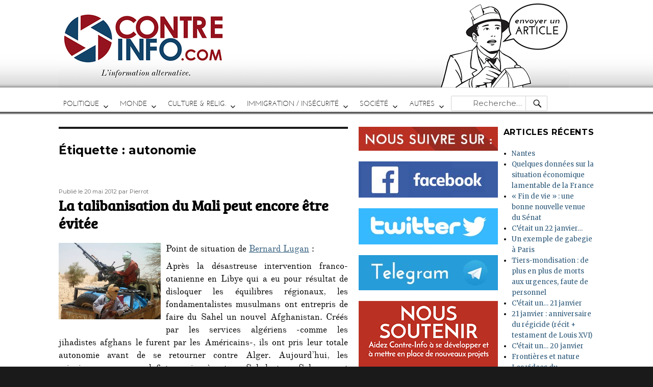

--- FILE ---
content_type: text/html; charset=UTF-8
request_url: https://www.contre-info.com/tag/autonomie
body_size: 10719
content:
<!DOCTYPE html>
<html lang="fr-FR" class="no-js">
<head>
	<meta charset="UTF-8">
	<meta name="viewport" content="width=device-width, initial-scale=1">
	<link rel="profile" href="http://gmpg.org/xfn/11">
		<script>(function(html){html.className = html.className.replace(/\bno-js\b/,'js')})(document.documentElement);</script>
<title>autonomie &#8211; Contre-Info</title>
<meta name='robots' content='max-image-preview:large' />
<link rel='dns-prefetch' href='//s0.wp.com' />
<link rel='dns-prefetch' href='//fonts.googleapis.com' />
<link rel="alternate" type="application/rss+xml" title="Contre-Info &raquo; Flux" href="https://www.contre-info.com/feed" />
<link rel="alternate" type="application/rss+xml" title="Contre-Info &raquo; Flux des commentaires" href="https://www.contre-info.com/comments/feed" />
<link rel="alternate" type="application/rss+xml" title="Contre-Info &raquo; Flux de l’étiquette autonomie" href="https://www.contre-info.com/tag/autonomie/feed" />
<script type="text/javascript">
/* <![CDATA[ */
window._wpemojiSettings = {"baseUrl":"https:\/\/s.w.org\/images\/core\/emoji\/14.0.0\/72x72\/","ext":".png","svgUrl":"https:\/\/s.w.org\/images\/core\/emoji\/14.0.0\/svg\/","svgExt":".svg","source":{"concatemoji":"https:\/\/www.contre-info.com\/wp-includes\/js\/wp-emoji-release.min.js?ver=6.4.7"}};
/*! This file is auto-generated */
!function(i,n){var o,s,e;function c(e){try{var t={supportTests:e,timestamp:(new Date).valueOf()};sessionStorage.setItem(o,JSON.stringify(t))}catch(e){}}function p(e,t,n){e.clearRect(0,0,e.canvas.width,e.canvas.height),e.fillText(t,0,0);var t=new Uint32Array(e.getImageData(0,0,e.canvas.width,e.canvas.height).data),r=(e.clearRect(0,0,e.canvas.width,e.canvas.height),e.fillText(n,0,0),new Uint32Array(e.getImageData(0,0,e.canvas.width,e.canvas.height).data));return t.every(function(e,t){return e===r[t]})}function u(e,t,n){switch(t){case"flag":return n(e,"\ud83c\udff3\ufe0f\u200d\u26a7\ufe0f","\ud83c\udff3\ufe0f\u200b\u26a7\ufe0f")?!1:!n(e,"\ud83c\uddfa\ud83c\uddf3","\ud83c\uddfa\u200b\ud83c\uddf3")&&!n(e,"\ud83c\udff4\udb40\udc67\udb40\udc62\udb40\udc65\udb40\udc6e\udb40\udc67\udb40\udc7f","\ud83c\udff4\u200b\udb40\udc67\u200b\udb40\udc62\u200b\udb40\udc65\u200b\udb40\udc6e\u200b\udb40\udc67\u200b\udb40\udc7f");case"emoji":return!n(e,"\ud83e\udef1\ud83c\udffb\u200d\ud83e\udef2\ud83c\udfff","\ud83e\udef1\ud83c\udffb\u200b\ud83e\udef2\ud83c\udfff")}return!1}function f(e,t,n){var r="undefined"!=typeof WorkerGlobalScope&&self instanceof WorkerGlobalScope?new OffscreenCanvas(300,150):i.createElement("canvas"),a=r.getContext("2d",{willReadFrequently:!0}),o=(a.textBaseline="top",a.font="600 32px Arial",{});return e.forEach(function(e){o[e]=t(a,e,n)}),o}function t(e){var t=i.createElement("script");t.src=e,t.defer=!0,i.head.appendChild(t)}"undefined"!=typeof Promise&&(o="wpEmojiSettingsSupports",s=["flag","emoji"],n.supports={everything:!0,everythingExceptFlag:!0},e=new Promise(function(e){i.addEventListener("DOMContentLoaded",e,{once:!0})}),new Promise(function(t){var n=function(){try{var e=JSON.parse(sessionStorage.getItem(o));if("object"==typeof e&&"number"==typeof e.timestamp&&(new Date).valueOf()<e.timestamp+604800&&"object"==typeof e.supportTests)return e.supportTests}catch(e){}return null}();if(!n){if("undefined"!=typeof Worker&&"undefined"!=typeof OffscreenCanvas&&"undefined"!=typeof URL&&URL.createObjectURL&&"undefined"!=typeof Blob)try{var e="postMessage("+f.toString()+"("+[JSON.stringify(s),u.toString(),p.toString()].join(",")+"));",r=new Blob([e],{type:"text/javascript"}),a=new Worker(URL.createObjectURL(r),{name:"wpTestEmojiSupports"});return void(a.onmessage=function(e){c(n=e.data),a.terminate(),t(n)})}catch(e){}c(n=f(s,u,p))}t(n)}).then(function(e){for(var t in e)n.supports[t]=e[t],n.supports.everything=n.supports.everything&&n.supports[t],"flag"!==t&&(n.supports.everythingExceptFlag=n.supports.everythingExceptFlag&&n.supports[t]);n.supports.everythingExceptFlag=n.supports.everythingExceptFlag&&!n.supports.flag,n.DOMReady=!1,n.readyCallback=function(){n.DOMReady=!0}}).then(function(){return e}).then(function(){var e;n.supports.everything||(n.readyCallback(),(e=n.source||{}).concatemoji?t(e.concatemoji):e.wpemoji&&e.twemoji&&(t(e.twemoji),t(e.wpemoji)))}))}((window,document),window._wpemojiSettings);
/* ]]> */
</script>
<link rel='stylesheet' id='twentysixteen-jetpack-css' href='https://www.contre-info.com/wp-content/plugins/jetpack/modules/theme-tools/compat/twentysixteen.css?ver=6.8.5' type='text/css' media='all' />
<style id='wp-emoji-styles-inline-css' type='text/css'>

	img.wp-smiley, img.emoji {
		display: inline !important;
		border: none !important;
		box-shadow: none !important;
		height: 1em !important;
		width: 1em !important;
		margin: 0 0.07em !important;
		vertical-align: -0.1em !important;
		background: none !important;
		padding: 0 !important;
	}
</style>
<link rel='stylesheet' id='wp-block-library-css' href='https://www.contre-info.com/wp-includes/css/dist/block-library/style.min.css?ver=6.4.7' type='text/css' media='all' />
<style id='classic-theme-styles-inline-css' type='text/css'>
/*! This file is auto-generated */
.wp-block-button__link{color:#fff;background-color:#32373c;border-radius:9999px;box-shadow:none;text-decoration:none;padding:calc(.667em + 2px) calc(1.333em + 2px);font-size:1.125em}.wp-block-file__button{background:#32373c;color:#fff;text-decoration:none}
</style>
<style id='global-styles-inline-css' type='text/css'>
body{--wp--preset--color--black: #000000;--wp--preset--color--cyan-bluish-gray: #abb8c3;--wp--preset--color--white: #ffffff;--wp--preset--color--pale-pink: #f78da7;--wp--preset--color--vivid-red: #cf2e2e;--wp--preset--color--luminous-vivid-orange: #ff6900;--wp--preset--color--luminous-vivid-amber: #fcb900;--wp--preset--color--light-green-cyan: #7bdcb5;--wp--preset--color--vivid-green-cyan: #00d084;--wp--preset--color--pale-cyan-blue: #8ed1fc;--wp--preset--color--vivid-cyan-blue: #0693e3;--wp--preset--color--vivid-purple: #9b51e0;--wp--preset--gradient--vivid-cyan-blue-to-vivid-purple: linear-gradient(135deg,rgba(6,147,227,1) 0%,rgb(155,81,224) 100%);--wp--preset--gradient--light-green-cyan-to-vivid-green-cyan: linear-gradient(135deg,rgb(122,220,180) 0%,rgb(0,208,130) 100%);--wp--preset--gradient--luminous-vivid-amber-to-luminous-vivid-orange: linear-gradient(135deg,rgba(252,185,0,1) 0%,rgba(255,105,0,1) 100%);--wp--preset--gradient--luminous-vivid-orange-to-vivid-red: linear-gradient(135deg,rgba(255,105,0,1) 0%,rgb(207,46,46) 100%);--wp--preset--gradient--very-light-gray-to-cyan-bluish-gray: linear-gradient(135deg,rgb(238,238,238) 0%,rgb(169,184,195) 100%);--wp--preset--gradient--cool-to-warm-spectrum: linear-gradient(135deg,rgb(74,234,220) 0%,rgb(151,120,209) 20%,rgb(207,42,186) 40%,rgb(238,44,130) 60%,rgb(251,105,98) 80%,rgb(254,248,76) 100%);--wp--preset--gradient--blush-light-purple: linear-gradient(135deg,rgb(255,206,236) 0%,rgb(152,150,240) 100%);--wp--preset--gradient--blush-bordeaux: linear-gradient(135deg,rgb(254,205,165) 0%,rgb(254,45,45) 50%,rgb(107,0,62) 100%);--wp--preset--gradient--luminous-dusk: linear-gradient(135deg,rgb(255,203,112) 0%,rgb(199,81,192) 50%,rgb(65,88,208) 100%);--wp--preset--gradient--pale-ocean: linear-gradient(135deg,rgb(255,245,203) 0%,rgb(182,227,212) 50%,rgb(51,167,181) 100%);--wp--preset--gradient--electric-grass: linear-gradient(135deg,rgb(202,248,128) 0%,rgb(113,206,126) 100%);--wp--preset--gradient--midnight: linear-gradient(135deg,rgb(2,3,129) 0%,rgb(40,116,252) 100%);--wp--preset--font-size--small: 13px;--wp--preset--font-size--medium: 20px;--wp--preset--font-size--large: 36px;--wp--preset--font-size--x-large: 42px;--wp--preset--spacing--20: 0.44rem;--wp--preset--spacing--30: 0.67rem;--wp--preset--spacing--40: 1rem;--wp--preset--spacing--50: 1.5rem;--wp--preset--spacing--60: 2.25rem;--wp--preset--spacing--70: 3.38rem;--wp--preset--spacing--80: 5.06rem;--wp--preset--shadow--natural: 6px 6px 9px rgba(0, 0, 0, 0.2);--wp--preset--shadow--deep: 12px 12px 50px rgba(0, 0, 0, 0.4);--wp--preset--shadow--sharp: 6px 6px 0px rgba(0, 0, 0, 0.2);--wp--preset--shadow--outlined: 6px 6px 0px -3px rgba(255, 255, 255, 1), 6px 6px rgba(0, 0, 0, 1);--wp--preset--shadow--crisp: 6px 6px 0px rgba(0, 0, 0, 1);}:where(.is-layout-flex){gap: 0.5em;}:where(.is-layout-grid){gap: 0.5em;}body .is-layout-flow > .alignleft{float: left;margin-inline-start: 0;margin-inline-end: 2em;}body .is-layout-flow > .alignright{float: right;margin-inline-start: 2em;margin-inline-end: 0;}body .is-layout-flow > .aligncenter{margin-left: auto !important;margin-right: auto !important;}body .is-layout-constrained > .alignleft{float: left;margin-inline-start: 0;margin-inline-end: 2em;}body .is-layout-constrained > .alignright{float: right;margin-inline-start: 2em;margin-inline-end: 0;}body .is-layout-constrained > .aligncenter{margin-left: auto !important;margin-right: auto !important;}body .is-layout-constrained > :where(:not(.alignleft):not(.alignright):not(.alignfull)){max-width: var(--wp--style--global--content-size);margin-left: auto !important;margin-right: auto !important;}body .is-layout-constrained > .alignwide{max-width: var(--wp--style--global--wide-size);}body .is-layout-flex{display: flex;}body .is-layout-flex{flex-wrap: wrap;align-items: center;}body .is-layout-flex > *{margin: 0;}body .is-layout-grid{display: grid;}body .is-layout-grid > *{margin: 0;}:where(.wp-block-columns.is-layout-flex){gap: 2em;}:where(.wp-block-columns.is-layout-grid){gap: 2em;}:where(.wp-block-post-template.is-layout-flex){gap: 1.25em;}:where(.wp-block-post-template.is-layout-grid){gap: 1.25em;}.has-black-color{color: var(--wp--preset--color--black) !important;}.has-cyan-bluish-gray-color{color: var(--wp--preset--color--cyan-bluish-gray) !important;}.has-white-color{color: var(--wp--preset--color--white) !important;}.has-pale-pink-color{color: var(--wp--preset--color--pale-pink) !important;}.has-vivid-red-color{color: var(--wp--preset--color--vivid-red) !important;}.has-luminous-vivid-orange-color{color: var(--wp--preset--color--luminous-vivid-orange) !important;}.has-luminous-vivid-amber-color{color: var(--wp--preset--color--luminous-vivid-amber) !important;}.has-light-green-cyan-color{color: var(--wp--preset--color--light-green-cyan) !important;}.has-vivid-green-cyan-color{color: var(--wp--preset--color--vivid-green-cyan) !important;}.has-pale-cyan-blue-color{color: var(--wp--preset--color--pale-cyan-blue) !important;}.has-vivid-cyan-blue-color{color: var(--wp--preset--color--vivid-cyan-blue) !important;}.has-vivid-purple-color{color: var(--wp--preset--color--vivid-purple) !important;}.has-black-background-color{background-color: var(--wp--preset--color--black) !important;}.has-cyan-bluish-gray-background-color{background-color: var(--wp--preset--color--cyan-bluish-gray) !important;}.has-white-background-color{background-color: var(--wp--preset--color--white) !important;}.has-pale-pink-background-color{background-color: var(--wp--preset--color--pale-pink) !important;}.has-vivid-red-background-color{background-color: var(--wp--preset--color--vivid-red) !important;}.has-luminous-vivid-orange-background-color{background-color: var(--wp--preset--color--luminous-vivid-orange) !important;}.has-luminous-vivid-amber-background-color{background-color: var(--wp--preset--color--luminous-vivid-amber) !important;}.has-light-green-cyan-background-color{background-color: var(--wp--preset--color--light-green-cyan) !important;}.has-vivid-green-cyan-background-color{background-color: var(--wp--preset--color--vivid-green-cyan) !important;}.has-pale-cyan-blue-background-color{background-color: var(--wp--preset--color--pale-cyan-blue) !important;}.has-vivid-cyan-blue-background-color{background-color: var(--wp--preset--color--vivid-cyan-blue) !important;}.has-vivid-purple-background-color{background-color: var(--wp--preset--color--vivid-purple) !important;}.has-black-border-color{border-color: var(--wp--preset--color--black) !important;}.has-cyan-bluish-gray-border-color{border-color: var(--wp--preset--color--cyan-bluish-gray) !important;}.has-white-border-color{border-color: var(--wp--preset--color--white) !important;}.has-pale-pink-border-color{border-color: var(--wp--preset--color--pale-pink) !important;}.has-vivid-red-border-color{border-color: var(--wp--preset--color--vivid-red) !important;}.has-luminous-vivid-orange-border-color{border-color: var(--wp--preset--color--luminous-vivid-orange) !important;}.has-luminous-vivid-amber-border-color{border-color: var(--wp--preset--color--luminous-vivid-amber) !important;}.has-light-green-cyan-border-color{border-color: var(--wp--preset--color--light-green-cyan) !important;}.has-vivid-green-cyan-border-color{border-color: var(--wp--preset--color--vivid-green-cyan) !important;}.has-pale-cyan-blue-border-color{border-color: var(--wp--preset--color--pale-cyan-blue) !important;}.has-vivid-cyan-blue-border-color{border-color: var(--wp--preset--color--vivid-cyan-blue) !important;}.has-vivid-purple-border-color{border-color: var(--wp--preset--color--vivid-purple) !important;}.has-vivid-cyan-blue-to-vivid-purple-gradient-background{background: var(--wp--preset--gradient--vivid-cyan-blue-to-vivid-purple) !important;}.has-light-green-cyan-to-vivid-green-cyan-gradient-background{background: var(--wp--preset--gradient--light-green-cyan-to-vivid-green-cyan) !important;}.has-luminous-vivid-amber-to-luminous-vivid-orange-gradient-background{background: var(--wp--preset--gradient--luminous-vivid-amber-to-luminous-vivid-orange) !important;}.has-luminous-vivid-orange-to-vivid-red-gradient-background{background: var(--wp--preset--gradient--luminous-vivid-orange-to-vivid-red) !important;}.has-very-light-gray-to-cyan-bluish-gray-gradient-background{background: var(--wp--preset--gradient--very-light-gray-to-cyan-bluish-gray) !important;}.has-cool-to-warm-spectrum-gradient-background{background: var(--wp--preset--gradient--cool-to-warm-spectrum) !important;}.has-blush-light-purple-gradient-background{background: var(--wp--preset--gradient--blush-light-purple) !important;}.has-blush-bordeaux-gradient-background{background: var(--wp--preset--gradient--blush-bordeaux) !important;}.has-luminous-dusk-gradient-background{background: var(--wp--preset--gradient--luminous-dusk) !important;}.has-pale-ocean-gradient-background{background: var(--wp--preset--gradient--pale-ocean) !important;}.has-electric-grass-gradient-background{background: var(--wp--preset--gradient--electric-grass) !important;}.has-midnight-gradient-background{background: var(--wp--preset--gradient--midnight) !important;}.has-small-font-size{font-size: var(--wp--preset--font-size--small) !important;}.has-medium-font-size{font-size: var(--wp--preset--font-size--medium) !important;}.has-large-font-size{font-size: var(--wp--preset--font-size--large) !important;}.has-x-large-font-size{font-size: var(--wp--preset--font-size--x-large) !important;}
.wp-block-navigation a:where(:not(.wp-element-button)){color: inherit;}
:where(.wp-block-post-template.is-layout-flex){gap: 1.25em;}:where(.wp-block-post-template.is-layout-grid){gap: 1.25em;}
:where(.wp-block-columns.is-layout-flex){gap: 2em;}:where(.wp-block-columns.is-layout-grid){gap: 2em;}
.wp-block-pullquote{font-size: 1.5em;line-height: 1.6;}
</style>
<link rel='stylesheet' id='wp-polls-css' href='https://www.contre-info.com/wp-content/plugins/wp-polls/polls-css.css?ver=2.77.3' type='text/css' media='all' />
<style id='wp-polls-inline-css' type='text/css'>
.wp-polls .pollbar {
	margin: 1px;
	font-size: 8px;
	line-height: 10px;
	height: 10px;
	background-image: url('https://www.contre-info.com/wp-content/plugins/wp-polls/images/default/pollbg.gif');
	border: 1px solid #c8c8c8;
}

</style>
<link rel='stylesheet' id='spu-public-css-css' href='https://www.contre-info.com/wp-content/plugins/popups/public/assets/css/public.css?ver=1.9.3.4' type='text/css' media='all' />
<link rel='stylesheet' id='twentysixteen-fonts-css' href='https://fonts.googleapis.com/css?family=Merriweather%3A400%2C700%2C900%2C400italic%2C700italic%2C900italic%7CMontserrat%3A400%2C700%7CInconsolata%3A400&#038;subset=latin%2Clatin-ext' type='text/css' media='all' />
<link rel='stylesheet' id='genericons-css' href='https://www.contre-info.com/wp-content/plugins/jetpack/_inc/genericons/genericons/genericons.css?ver=3.1' type='text/css' media='all' />
<link rel='stylesheet' id='twentysixteen-style-css' href='https://www.contre-info.com/wp-content/themes/twentysixteen/style.css?ver=6.4.7' type='text/css' media='all' />
<!--[if lt IE 10]>
<link rel='stylesheet' id='twentysixteen-ie-css' href='https://www.contre-info.com/wp-content/themes/twentysixteen/css/ie.css?ver=20160816' type='text/css' media='all' />
<![endif]-->
<!--[if lt IE 9]>
<link rel='stylesheet' id='twentysixteen-ie8-css' href='https://www.contre-info.com/wp-content/themes/twentysixteen/css/ie8.css?ver=20160816' type='text/css' media='all' />
<![endif]-->
<!--[if lt IE 8]>
<link rel='stylesheet' id='twentysixteen-ie7-css' href='https://www.contre-info.com/wp-content/themes/twentysixteen/css/ie7.css?ver=20160816' type='text/css' media='all' />
<![endif]-->
<style id='akismet-widget-style-inline-css' type='text/css'>

			.a-stats {
				--akismet-color-mid-green: #357b49;
				--akismet-color-white: #fff;
				--akismet-color-light-grey: #f6f7f7;

				max-width: 350px;
				width: auto;
			}

			.a-stats * {
				all: unset;
				box-sizing: border-box;
			}

			.a-stats strong {
				font-weight: 600;
			}

			.a-stats a.a-stats__link,
			.a-stats a.a-stats__link:visited,
			.a-stats a.a-stats__link:active {
				background: var(--akismet-color-mid-green);
				border: none;
				box-shadow: none;
				border-radius: 8px;
				color: var(--akismet-color-white);
				cursor: pointer;
				display: block;
				font-family: -apple-system, BlinkMacSystemFont, 'Segoe UI', 'Roboto', 'Oxygen-Sans', 'Ubuntu', 'Cantarell', 'Helvetica Neue', sans-serif;
				font-weight: 500;
				padding: 12px;
				text-align: center;
				text-decoration: none;
				transition: all 0.2s ease;
			}

			/* Extra specificity to deal with TwentyTwentyOne focus style */
			.widget .a-stats a.a-stats__link:focus {
				background: var(--akismet-color-mid-green);
				color: var(--akismet-color-white);
				text-decoration: none;
			}

			.a-stats a.a-stats__link:hover {
				filter: brightness(110%);
				box-shadow: 0 4px 12px rgba(0, 0, 0, 0.06), 0 0 2px rgba(0, 0, 0, 0.16);
			}

			.a-stats .count {
				color: var(--akismet-color-white);
				display: block;
				font-size: 1.5em;
				line-height: 1.4;
				padding: 0 13px;
				white-space: nowrap;
			}
		
</style>
<link rel='stylesheet' id='sib-front-css-css' href='https://www.contre-info.com/wp-content/plugins/mailin/css/mailin-front.css?ver=6.4.7' type='text/css' media='all' />
<link rel='stylesheet' id='jetpack_css-css' href='https://www.contre-info.com/wp-content/plugins/jetpack/css/jetpack.css?ver=6.8.5' type='text/css' media='all' />
<script type="text/javascript" src="https://www.contre-info.com/wp-includes/js/jquery/jquery.min.js?ver=3.7.1" id="jquery-core-js"></script>
<script type="text/javascript" src="https://www.contre-info.com/wp-includes/js/jquery/jquery-migrate.min.js?ver=3.4.1" id="jquery-migrate-js"></script>
<!--[if lt IE 9]>
<script type="text/javascript" src="https://www.contre-info.com/wp-content/themes/twentysixteen/js/html5.js?ver=3.7.3" id="twentysixteen-html5-js"></script>
<![endif]-->
<script type="text/javascript" id="sib-front-js-js-extra">
/* <![CDATA[ */
var sibErrMsg = {"invalidMail":"Veuillez entrer une adresse e-mail valide.","requiredField":"Veuillez compl\u00e9ter les champs obligatoires.","invalidDateFormat":"Veuillez entrer une date valide.","invalidSMSFormat":"Veuillez entrer une num\u00e9ro de t\u00e9l\u00e9phone valide."};
var ajax_sib_front_object = {"ajax_url":"https:\/\/www.contre-info.com\/wp-admin\/admin-ajax.php","ajax_nonce":"ef9589567e","flag_url":"https:\/\/www.contre-info.com\/wp-content\/plugins\/mailin\/img\/flags\/"};
/* ]]> */
</script>
<script type="text/javascript" src="https://www.contre-info.com/wp-content/plugins/mailin/js/mailin-front.js?ver=1748117578" id="sib-front-js-js"></script>
<link rel="https://api.w.org/" href="https://www.contre-info.com/wp-json/" /><link rel="alternate" type="application/json" href="https://www.contre-info.com/wp-json/wp/v2/tags/7019" /><link rel="EditURI" type="application/rsd+xml" title="RSD" href="https://www.contre-info.com/xmlrpc.php?rsd" />
<meta name="generator" content="WordPress 6.4.7" />

<link rel='dns-prefetch' href='//v0.wordpress.com'/>
<link rel='dns-prefetch' href='//i0.wp.com'/>
<link rel='dns-prefetch' href='//i1.wp.com'/>
<link rel='dns-prefetch' href='//i2.wp.com'/>
<style type='text/css'>img#wpstats{display:none}</style>	<style type="text/css" id="twentysixteen-header-css">
		.site-branding {
			margin: 0 auto 0 0;
		}

		.site-branding .site-title,
		.site-description {
			clip: rect(1px, 1px, 1px, 1px);
			position: absolute;
		}
	</style>
	<link rel="icon" href="https://i2.wp.com/www.contre-info.com/wp-content/uploads/2017/08/logo2.png?fit=32%2C32&#038;ssl=1" sizes="32x32" />
<link rel="icon" href="https://i2.wp.com/www.contre-info.com/wp-content/uploads/2017/08/logo2.png?fit=192%2C192&#038;ssl=1" sizes="192x192" />
<link rel="apple-touch-icon" href="https://i2.wp.com/www.contre-info.com/wp-content/uploads/2017/08/logo2.png?fit=180%2C180&#038;ssl=1" />
<meta name="msapplication-TileImage" content="https://i2.wp.com/www.contre-info.com/wp-content/uploads/2017/08/logo2.png?fit=233%2C233&#038;ssl=1" />

</head>

<body class="archive tag tag-autonomie tag-7019 group-blog hfeed">
<div id="page" class="site">

		<a class="skip-link screen-reader-text" href="#content">Aller au contenu</a>

		<header id="masthead" class="site-header" role="banner">
			<div class="site-header-main">
				<div class="site-branding">
					
											<p class="site-title"><a href="https://www.contre-info.com/" rel="home">Contre-Info</a></p>
											<p class="site-description">L&#039;information alternative au quotidien</p>
									</div><!-- .site-branding -->
                
                								<div class="header-image">
                    
    					<a href="https://www.contre-info.com/" rel="home">
    						<img src="https://www.contre-info.com/wp-content/uploads/2017/08/new-test.png" srcset="https://i2.wp.com/www.contre-info.com/wp-content/uploads/2017/08/new-test.png?w=1000&amp;ssl=1 1000w, https://i2.wp.com/www.contre-info.com/wp-content/uploads/2017/08/new-test.png?resize=300%2C52&amp;ssl=1 300w, https://i2.wp.com/www.contre-info.com/wp-content/uploads/2017/08/new-test.png?resize=768%2C132&amp;ssl=1 768w, https://i2.wp.com/www.contre-info.com/wp-content/uploads/2017/08/new-test.png?resize=600%2C103&amp;ssl=1 600w" sizes="(max-width: 709px) 85vw, (max-width: 909px) 81vw, (max-width: 1362px) 88vw, 1200px" width="1000" height="172" alt="Contre-Info">
    					</a>
                         
                    
                        <a href="http://www.contre-info.com/contact" id="imgheaddeux"> </a>
				</div><!-- .header-image -->
                
			
									<button id="menu-toggle" class="menu-toggle">Menu</button>

					<div id="site-header-menu" class="site-header-menu">
													<nav id="site-navigation" class="main-navigation" role="navigation" aria-label="Menu principal">
								<div class="menu-menu-actuel-container"><ul id="menu-menu-actuel" class="primary-menu"><li id="menu-item-46264" class="menu-item menu-item-type-custom menu-item-object-custom menu-item-has-children menu-item-46264"><a href="#">POLITIQUE</a>
<ul class="sub-menu">
	<li id="menu-item-46156" class="menu-item menu-item-type-taxonomy menu-item-object-category menu-item-46156"><a href="https://www.contre-info.com/category/politicaillerie">Politique ou politicaillerie</a></li>
	<li id="menu-item-46154" class="menu-item menu-item-type-taxonomy menu-item-object-category menu-item-46154"><a href="https://www.contre-info.com/category/mondialisme">Mondialisme / européisme</a></li>
	<li id="menu-item-57740" class="menu-item menu-item-type-taxonomy menu-item-object-category menu-item-57740"><a href="https://www.contre-info.com/category/gilets-jaunes">Gilets Jaunes</a></li>
	<li id="menu-item-46153" class="menu-item menu-item-type-taxonomy menu-item-object-category menu-item-46153"><a href="https://www.contre-info.com/category/cancer-maconnique">Lobbies et sectes</a></li>
	<li id="menu-item-46132" class="menu-item menu-item-type-taxonomy menu-item-object-category menu-item-46132"><a href="https://www.contre-info.com/category/antifas">Antifas</a></li>
</ul>
</li>
<li id="menu-item-46212" class="menu-item menu-item-type-custom menu-item-object-custom menu-item-has-children menu-item-46212"><a href="#">MONDE</a>
<ul class="sub-menu">
	<li id="menu-item-46150" class="menu-item menu-item-type-taxonomy menu-item-object-category menu-item-46150"><a href="https://www.contre-info.com/category/international">International</a></li>
	<li id="menu-item-46140" class="menu-item menu-item-type-taxonomy menu-item-object-category menu-item-46140"><a href="https://www.contre-info.com/category/etat-islamique">Etat Islamique</a></li>
	<li id="menu-item-46159" class="menu-item menu-item-type-taxonomy menu-item-object-category menu-item-46159"><a href="https://www.contre-info.com/category/sionisme-2">Sionisme</a></li>
</ul>
</li>
<li id="menu-item-46213" class="menu-item menu-item-type-custom menu-item-object-custom menu-item-has-children menu-item-46213"><a href="#">CULTURE &#038; RELIG.</a>
<ul class="sub-menu">
	<li id="menu-item-46158" class="menu-item menu-item-type-taxonomy menu-item-object-category menu-item-46158"><a href="https://www.contre-info.com/category/religion">Religion</a></li>
	<li id="menu-item-46136" class="menu-item menu-item-type-taxonomy menu-item-object-category menu-item-46136"><a href="https://www.contre-info.com/category/christianophobie">Christianophobie</a></li>
	<li id="menu-item-46145" class="menu-item menu-item-type-taxonomy menu-item-object-category menu-item-46145"><a href="https://www.contre-info.com/category/histoire">Histoire</a></li>
	<li id="menu-item-46152" class="menu-item menu-item-type-taxonomy menu-item-object-category menu-item-46152"><a href="https://www.contre-info.com/category/livres">livres &#8211; CD &#8211; presse</a></li>
	<li id="menu-item-54119" class="menu-item menu-item-type-taxonomy menu-item-object-category menu-item-54119"><a href="https://www.contre-info.com/category/patrimoine-beaute-art-francais-2">Patrimoine / Beauté / Art français</a></li>
	<li id="menu-item-67549" class="menu-item menu-item-type-taxonomy menu-item-object-category menu-item-67549"><a href="https://www.contre-info.com/category/francophonie-langue-francaise">francophonie, langue française</a></li>
</ul>
</li>
<li id="menu-item-46214" class="menu-item menu-item-type-custom menu-item-object-custom menu-item-has-children menu-item-46214"><a href="#">IMMIGRATION / INSÉCURITÉ</a>
<ul class="sub-menu">
	<li id="menu-item-46147" class="menu-item menu-item-type-taxonomy menu-item-object-category menu-item-46147"><a href="https://www.contre-info.com/category/islamisation">immigration / islamisation</a></li>
	<li id="menu-item-46149" class="menu-item menu-item-type-taxonomy menu-item-object-category menu-item-46149"><a href="https://www.contre-info.com/category/insecurite">Insécurité</a></li>
	<li id="menu-item-46151" class="menu-item menu-item-type-taxonomy menu-item-object-category menu-item-46151"><a href="https://www.contre-info.com/category/jihadisme">Jihadisme</a></li>
</ul>
</li>
<li id="menu-item-46215" class="menu-item menu-item-type-custom menu-item-object-custom menu-item-has-children menu-item-46215"><a href="#">SOCIÉTÉ</a>
<ul class="sub-menu">
	<li id="menu-item-46144" class="menu-item menu-item-type-taxonomy menu-item-object-category menu-item-46144"><a href="https://www.contre-info.com/category/general">Général / société</a></li>
	<li id="menu-item-46160" class="menu-item menu-item-type-taxonomy menu-item-object-category menu-item-46160"><a href="https://www.contre-info.com/category/societe-de-mort">Société de mort</a></li>
	<li id="menu-item-46135" class="menu-item menu-item-type-taxonomy menu-item-object-category menu-item-46135"><a href="https://www.contre-info.com/category/capitalisme-communisme">Capitalisme / Communisme</a></li>
	<li id="menu-item-46143" class="menu-item menu-item-type-taxonomy menu-item-object-category menu-item-46143"><a href="https://www.contre-info.com/category/discriminations">Francophobie, racisme</a></li>
	<li id="menu-item-46146" class="menu-item menu-item-type-taxonomy menu-item-object-category menu-item-46146"><a href="https://www.contre-info.com/category/homofolie">Homofolie, moeurs, féminisme</a></li>
	<li id="menu-item-46133" class="menu-item menu-item-type-taxonomy menu-item-object-category menu-item-46133"><a href="https://www.contre-info.com/category/bourrage-de-cranes">Bourrage de crâne / Manipulations</a></li>
	<li id="menu-item-46155" class="menu-item menu-item-type-taxonomy menu-item-object-category menu-item-46155"><a href="https://www.contre-info.com/category/naturel">Naturel &#8211; environnement &#8211; santé</a></li>
	<li id="menu-item-46134" class="menu-item menu-item-type-taxonomy menu-item-object-category menu-item-46134"><a href="https://www.contre-info.com/category/boycott">boycott</a></li>
	<li id="menu-item-46142" class="menu-item menu-item-type-taxonomy menu-item-object-category menu-item-46142"><a href="https://www.contre-info.com/category/flicage">Flicage, répression, racket</a></li>
</ul>
</li>
<li id="menu-item-46216" class="menu-item menu-item-type-custom menu-item-object-custom menu-item-has-children menu-item-46216"><a href="#">AUTRES</a>
<ul class="sub-menu">
	<li id="menu-item-46157" class="menu-item menu-item-type-taxonomy menu-item-object-category menu-item-46157"><a href="https://www.contre-info.com/category/resistance">Résistance</a></li>
	<li id="menu-item-46603" class="menu-item menu-item-type-taxonomy menu-item-object-category menu-item-46603"><a href="https://www.contre-info.com/category/sciences-technique">Sciences &amp; Technique</a></li>
	<li id="menu-item-46121" class="menu-item menu-item-type-taxonomy menu-item-object-category menu-item-46121"><a href="https://www.contre-info.com/category/humour">Détente, humour, dessin</a></li>
	<li id="menu-item-46161" class="menu-item menu-item-type-taxonomy menu-item-object-category menu-item-46161"><a href="https://www.contre-info.com/category/tribunes-libres">Tribunes libres</a></li>
	<li id="menu-item-46148" class="menu-item menu-item-type-taxonomy menu-item-object-category menu-item-46148"><a href="https://www.contre-info.com/category/industrie-agroalimentaire">Industrie agroalimentaire</a></li>
	<li id="menu-item-46141" class="menu-item menu-item-type-taxonomy menu-item-object-category menu-item-46141"><a href="https://www.contre-info.com/category/fabrication-francaise">Fabrication française</a></li>
	<li id="menu-item-48776" class="menu-item menu-item-type-taxonomy menu-item-object-category menu-item-48776"><a href="https://www.contre-info.com/category/solidarite">Solidarité</a></li>
	<li id="menu-item-46137" class="menu-item menu-item-type-taxonomy menu-item-object-category menu-item-46137"><a href="https://www.contre-info.com/category/contre-info">Contre-info</a></li>
</ul>
</li>
</ul></div>						<form role="search" method="get" class="search-form" id="menuperso" action="https://www.contre-info.com/">
                        	<label>
                        		<span class="screen-reader-text">Recherche pour :</span>
                        		<input type="search" class="search-field" placeholder="Recherche&hellip;" value="" name="s" />
                        	</label>
                        	<button type="submit" class="search-submit"><span class="screen-reader-text">Recherche</span></button>
                        </form>
	</nav><!-- .main-navigation -->
						
											</div><!-- .site-header-menu -->
							</div><!-- .site-header-main -->

			
		</header><!-- .site-header -->
	<div class="site-inner">
		<div id="content" class="site-content">

	<div id="primary" class="content-area">
		<main id="main" class="site-main" role="main">

		
			<header class="page-header">
				<h1 class="page-title">Étiquette : <span>autonomie</span></h1>			</header><!-- .page-header -->

			
<article class="garde" id="post-19905" class="post-19905 post type-post status-publish format-standard hentry category-international tag-autonomie tag-islamistes tag-mali tag-sahel tag-touareg">
	<footer class="entry-footer">
		<span class="posted-on"><span class="screen-reader-text">Publié le </span><a href="https://www.contre-info.com/la-talibanisation-du-mali-peut-encore-etre-evitee" rel="bookmark"><time class="entry-date published" datetime="2012-05-20T10:10:31+02:00">Publi&eacute; le 20 mai 2012 </time><time class="updated" datetime="2012-05-19T10:13:32+02:00">Mis &agrave; jour le 19 mai 2012 </time></a></span><span class="byline"><span class="author vcard"><span class="screen-reader-text">Auteur </span> <a class="url fn n" href="https://www.contre-info.com/author/pierrot">par Pierrot</a></span></span><span class="cat-links"><span class="screen-reader-text">Catégories </span><a href="https://www.contre-info.com/category/international" rel="category tag">International</a></span><span class="tags-links"><span class="screen-reader-text">Étiquettes </span><a href="https://www.contre-info.com/tag/autonomie" rel="tag">autonomie</a>, <a href="https://www.contre-info.com/tag/islamistes" rel="tag">islamistes</a>, <a href="https://www.contre-info.com/tag/mali" rel="tag">mali</a>, <a href="https://www.contre-info.com/tag/sahel" rel="tag">Sahel</a>, <a href="https://www.contre-info.com/tag/touareg" rel="tag">Touareg</a></span>			</footer>
    
    <!-- .entry-footer -->
	<header class="entry-header">
		
		<h2 class="entry-title"><a href="https://www.contre-info.com/la-talibanisation-du-mali-peut-encore-etre-evitee" rel="bookmark">La talibanisation du Mali peut encore être évitée</a></h2>	</header><!-- .entry-header -->

	
	
	<div class="entry-content">
		<p><img decoding="async" class="alignleft" style="margin-right: 10px;" src="https://i1.wp.com/3.bp.blogspot.com/-4xPQvQNa-Ic/T7T-_9t388I/AAAAAAAAAf8/SRzDb-TxEa8/s320/ALeqM5ghzzWaSPffclHejAhbdXQ7AcA8ew.jpg?resize=200%2C150" alt="" width="200" height="150" data-recalc-dims="1" /></p>
<p>Point de situation de <a href="http://bernardlugan.blogspot.fr/2012/05/la-talibanisation-du-mali-peut-encore.html" target="_blank">Bernard Lugan</a> :</p>
<p>Après la désastreuse intervention franco-otanienne en Libye qui a eu pour résultat de disloquer les équilibres régionaux, les fondamentalistes musulmans ont entrepris de faire du Sahel un nouvel Afghanistan. Créés par les services algériens -comme les jihadistes afghans le furent par les Américains-, ils ont pris leur totale autonomie avant de se retourner contre Alger. Aujourd’hui, les principaux groupes salafistes qui opèrent au Sahel et au Sahara sont dirigés par des Algériens et très majoritairement composés d’Algériens. Ils se sont armés en puisant dans les arsenaux libyens.<br />
Ces groupes qui opéraient primitivement dans la partie « arabe » du Sahara ont noué des alliances avec certaines composantes touareg, ce qui leur a permis d’étendre leur zone d’influence. Aussi, quand, au mois de janvier 2012, éclata l’insurrection des Touareg du Mali regroupés dans le MNLA (Mouvement national de libération de l’Azawad), fondé par le colonel Ag Gamou, ancien de l’armée libyenne, une politique intelligente, et je n’ai eu de cesse de le dire, aurait consisté à soutenir ces derniers contre les islamistes.</p>
<p> <a href="https://www.contre-info.com/la-talibanisation-du-mali-peut-encore-etre-evitee#more-19905" class="more-link">Continuer la lecture<span class="screen-reader-text"> de &laquo;&nbsp;La talibanisation du Mali peut encore être évitée&nbsp;&raquo;</span></a></p>
	</div><!-- .entry-content -->

</article><!-- #post-## -->

		</main><!-- .site-main -->
	</div><!-- .content-area -->


	<aside id="secondary" class="sidebar widget-area" role="complementary">
		<section id="text-2" class="widget widget_text">			<div class="textwidget"><p><img decoding="async" src="../images/bans/noussuivresur.jpg" /></p>
<p><a href="https://www.facebook.com/Contre-infocom-277103442391874/" target="_blank" rel="noopener"><img decoding="async" src="../images/bans/facebook.jpg" /></a></p>
<p><a href="https://twitter.com/Contreinfo" target="_blank" rel="noopener"><img decoding="async" src="../images/bans/twitter.jpg" /></a></p>
<p><a href="https://t.me/contreinfo" target="_blank" rel="noopener"><img decoding="async" src="../images/bans/telegram.jpg" /></a></p>
<p><a href="http://www.contre-info.com/soutien"  rel="noopener"><img decoding="async" src="../wp-content/uploads/2017/08/soutien.png" /></a></p>
</div>
		</section>	</aside>
    <!-- .sidebar .widget-area -->
	<aside id="tertio" class="sidebar widget-area" role="complementary">
		
		<section id="recent-posts-3" class="widget widget_recent_entries">
		<h2 class="widget-title">Articles récents</h2>
		<ul>
											<li>
					<a href="https://www.contre-info.com/nantes">Nantes</a>
									</li>
											<li>
					<a href="https://www.contre-info.com/quelques-donnees-sur-la-situation-economique-lamentable-de-la-france">Quelques données sur la situation économique lamentable de la France</a>
									</li>
											<li>
					<a href="https://www.contre-info.com/fin-de-vie-une-bonne-nouvelle-venue-du-senat">« Fin de vie » : une bonne nouvelle venue du Sénat</a>
									</li>
											<li>
					<a href="https://www.contre-info.com/cetait-un-22-janvier">C&rsquo;était un 22 janvier&#8230;</a>
									</li>
											<li>
					<a href="https://www.contre-info.com/un-exemple-de-gabegie-a-paris">Un exemple de gabegie à Paris</a>
									</li>
											<li>
					<a href="https://www.contre-info.com/tiers-mondisation-de-plus-en-plus-de-morts-aux-urgences-faute-de-personnel">Tiers-mondisation : de plus en plus de morts aux urgences, faute de personnel</a>
									</li>
											<li>
					<a href="https://www.contre-info.com/cetait-un-21-janvier">C&rsquo;était un&#8230; 21 janvier</a>
									</li>
											<li>
					<a href="https://www.contre-info.com/21-janvier-anniversaire-du-regicide-2">21 janvier : anniversaire du régicide (récit + testament de Louis XVI)</a>
									</li>
											<li>
					<a href="https://www.contre-info.com/cetait-un-20-janvier">C&rsquo;était un&#8230; 20 janvier</a>
									</li>
											<li>
					<a href="https://www.contre-info.com/frontieres-et-nature">Frontières et nature</a>
									</li>
											<li>
					<a href="https://www.contre-info.com/les-videos-du-cambriolage-du-louvre-sortent-ce-quelles-revelent-quant-a-limmigration">Les videos du cambriolage du Louvre sortent / ce que cela révèle quant à l&rsquo;immigration</a>
									</li>
											<li>
					<a href="https://www.contre-info.com/exemple-typique-de-victimisation-avec-sofiane">Exemple typique de victimisation avec Sofian</a>
									</li>
											<li>
					<a href="https://www.contre-info.com/cetait-aussi-un-19-janvier">C&rsquo;était un 19 janvier&#8230;</a>
									</li>
											<li>
					<a href="https://www.contre-info.com/deux-trois-choses-insolites-autour-dalain-orsoni-recemment-tue">Deux-trois choses insolites autour d&rsquo;Alain Orsoni, récemment tué</a>
									</li>
											<li>
					<a href="https://www.contre-info.com/cetait-un-18-janvier">C&rsquo;était un&#8230; 18 janvier</a>
									</li>
					</ul>

		</section>	</aside>
    <!-- .sidebar .widget-area -->

		</div><!-- .site-content -->

		<footer id="colophon" class="site-footer" role="contentinfo">
							<nav class="main-navigation" role="navigation" aria-label="Menu principal de pied">
					<div class="menu-menu-actuel-container"><ul id="menu-menu-actuel-1" class="primary-menu"><li class="menu-item menu-item-type-custom menu-item-object-custom menu-item-has-children menu-item-46264"><a href="#">POLITIQUE</a>
<ul class="sub-menu">
	<li class="menu-item menu-item-type-taxonomy menu-item-object-category menu-item-46156"><a href="https://www.contre-info.com/category/politicaillerie">Politique ou politicaillerie</a></li>
	<li class="menu-item menu-item-type-taxonomy menu-item-object-category menu-item-46154"><a href="https://www.contre-info.com/category/mondialisme">Mondialisme / européisme</a></li>
	<li class="menu-item menu-item-type-taxonomy menu-item-object-category menu-item-57740"><a href="https://www.contre-info.com/category/gilets-jaunes">Gilets Jaunes</a></li>
	<li class="menu-item menu-item-type-taxonomy menu-item-object-category menu-item-46153"><a href="https://www.contre-info.com/category/cancer-maconnique">Lobbies et sectes</a></li>
	<li class="menu-item menu-item-type-taxonomy menu-item-object-category menu-item-46132"><a href="https://www.contre-info.com/category/antifas">Antifas</a></li>
</ul>
</li>
<li class="menu-item menu-item-type-custom menu-item-object-custom menu-item-has-children menu-item-46212"><a href="#">MONDE</a>
<ul class="sub-menu">
	<li class="menu-item menu-item-type-taxonomy menu-item-object-category menu-item-46150"><a href="https://www.contre-info.com/category/international">International</a></li>
	<li class="menu-item menu-item-type-taxonomy menu-item-object-category menu-item-46140"><a href="https://www.contre-info.com/category/etat-islamique">Etat Islamique</a></li>
	<li class="menu-item menu-item-type-taxonomy menu-item-object-category menu-item-46159"><a href="https://www.contre-info.com/category/sionisme-2">Sionisme</a></li>
</ul>
</li>
<li class="menu-item menu-item-type-custom menu-item-object-custom menu-item-has-children menu-item-46213"><a href="#">CULTURE &#038; RELIG.</a>
<ul class="sub-menu">
	<li class="menu-item menu-item-type-taxonomy menu-item-object-category menu-item-46158"><a href="https://www.contre-info.com/category/religion">Religion</a></li>
	<li class="menu-item menu-item-type-taxonomy menu-item-object-category menu-item-46136"><a href="https://www.contre-info.com/category/christianophobie">Christianophobie</a></li>
	<li class="menu-item menu-item-type-taxonomy menu-item-object-category menu-item-46145"><a href="https://www.contre-info.com/category/histoire">Histoire</a></li>
	<li class="menu-item menu-item-type-taxonomy menu-item-object-category menu-item-46152"><a href="https://www.contre-info.com/category/livres">livres &#8211; CD &#8211; presse</a></li>
	<li class="menu-item menu-item-type-taxonomy menu-item-object-category menu-item-54119"><a href="https://www.contre-info.com/category/patrimoine-beaute-art-francais-2">Patrimoine / Beauté / Art français</a></li>
	<li class="menu-item menu-item-type-taxonomy menu-item-object-category menu-item-67549"><a href="https://www.contre-info.com/category/francophonie-langue-francaise">francophonie, langue française</a></li>
</ul>
</li>
<li class="menu-item menu-item-type-custom menu-item-object-custom menu-item-has-children menu-item-46214"><a href="#">IMMIGRATION / INSÉCURITÉ</a>
<ul class="sub-menu">
	<li class="menu-item menu-item-type-taxonomy menu-item-object-category menu-item-46147"><a href="https://www.contre-info.com/category/islamisation">immigration / islamisation</a></li>
	<li class="menu-item menu-item-type-taxonomy menu-item-object-category menu-item-46149"><a href="https://www.contre-info.com/category/insecurite">Insécurité</a></li>
	<li class="menu-item menu-item-type-taxonomy menu-item-object-category menu-item-46151"><a href="https://www.contre-info.com/category/jihadisme">Jihadisme</a></li>
</ul>
</li>
<li class="menu-item menu-item-type-custom menu-item-object-custom menu-item-has-children menu-item-46215"><a href="#">SOCIÉTÉ</a>
<ul class="sub-menu">
	<li class="menu-item menu-item-type-taxonomy menu-item-object-category menu-item-46144"><a href="https://www.contre-info.com/category/general">Général / société</a></li>
	<li class="menu-item menu-item-type-taxonomy menu-item-object-category menu-item-46160"><a href="https://www.contre-info.com/category/societe-de-mort">Société de mort</a></li>
	<li class="menu-item menu-item-type-taxonomy menu-item-object-category menu-item-46135"><a href="https://www.contre-info.com/category/capitalisme-communisme">Capitalisme / Communisme</a></li>
	<li class="menu-item menu-item-type-taxonomy menu-item-object-category menu-item-46143"><a href="https://www.contre-info.com/category/discriminations">Francophobie, racisme</a></li>
	<li class="menu-item menu-item-type-taxonomy menu-item-object-category menu-item-46146"><a href="https://www.contre-info.com/category/homofolie">Homofolie, moeurs, féminisme</a></li>
	<li class="menu-item menu-item-type-taxonomy menu-item-object-category menu-item-46133"><a href="https://www.contre-info.com/category/bourrage-de-cranes">Bourrage de crâne / Manipulations</a></li>
	<li class="menu-item menu-item-type-taxonomy menu-item-object-category menu-item-46155"><a href="https://www.contre-info.com/category/naturel">Naturel &#8211; environnement &#8211; santé</a></li>
	<li class="menu-item menu-item-type-taxonomy menu-item-object-category menu-item-46134"><a href="https://www.contre-info.com/category/boycott">boycott</a></li>
	<li class="menu-item menu-item-type-taxonomy menu-item-object-category menu-item-46142"><a href="https://www.contre-info.com/category/flicage">Flicage, répression, racket</a></li>
</ul>
</li>
<li class="menu-item menu-item-type-custom menu-item-object-custom menu-item-has-children menu-item-46216"><a href="#">AUTRES</a>
<ul class="sub-menu">
	<li class="menu-item menu-item-type-taxonomy menu-item-object-category menu-item-46157"><a href="https://www.contre-info.com/category/resistance">Résistance</a></li>
	<li class="menu-item menu-item-type-taxonomy menu-item-object-category menu-item-46603"><a href="https://www.contre-info.com/category/sciences-technique">Sciences &amp; Technique</a></li>
	<li class="menu-item menu-item-type-taxonomy menu-item-object-category menu-item-46121"><a href="https://www.contre-info.com/category/humour">Détente, humour, dessin</a></li>
	<li class="menu-item menu-item-type-taxonomy menu-item-object-category menu-item-46161"><a href="https://www.contre-info.com/category/tribunes-libres">Tribunes libres</a></li>
	<li class="menu-item menu-item-type-taxonomy menu-item-object-category menu-item-46148"><a href="https://www.contre-info.com/category/industrie-agroalimentaire">Industrie agroalimentaire</a></li>
	<li class="menu-item menu-item-type-taxonomy menu-item-object-category menu-item-46141"><a href="https://www.contre-info.com/category/fabrication-francaise">Fabrication française</a></li>
	<li class="menu-item menu-item-type-taxonomy menu-item-object-category menu-item-48776"><a href="https://www.contre-info.com/category/solidarite">Solidarité</a></li>
	<li class="menu-item menu-item-type-taxonomy menu-item-object-category menu-item-46137"><a href="https://www.contre-info.com/category/contre-info">Contre-info</a></li>
</ul>
</li>
</ul></div>				</nav><!-- .main-navigation -->
			
			
			<div class="site-info">
							</div><!-- .site-info -->
		</footer><!-- .site-footer -->
	</div><!-- .site-inner -->
</div><!-- .site -->

	<div style="display:none">
	</div>
<script type="text/javascript" src="https://www.contre-info.com/wp-content/plugins/jetpack/_inc/build/photon/photon.min.js?ver=20130122" id="jetpack-photon-js"></script>
<script type="text/javascript" src="https://s0.wp.com/wp-content/js/devicepx-jetpack.js?ver=202604" id="devicepx-js"></script>
<script type="text/javascript" id="wp-polls-js-extra">
/* <![CDATA[ */
var pollsL10n = {"ajax_url":"https:\/\/www.contre-info.com\/wp-admin\/admin-ajax.php","text_wait":"Votre derni\u00e8re requ\u00eate est en cours de traitement. Veuillez patienter\u2026","text_valid":"Veuillez choisir une r\u00e9ponse valide au sondage.","text_multiple":"Nombre maximum de choix autoris\u00e9 :","show_loading":"1","show_fading":"1"};
/* ]]> */
</script>
<script type="text/javascript" src="https://www.contre-info.com/wp-content/plugins/wp-polls/polls-js.js?ver=2.77.3" id="wp-polls-js"></script>
<script type="text/javascript" id="spu-public-js-extra">
/* <![CDATA[ */
var spuvar = {"is_admin":"","disable_style":"","ajax_mode":"","ajax_url":"https:\/\/www.contre-info.com\/wp-admin\/admin-ajax.php","ajax_mode_url":"https:\/\/www.contre-info.com\/?spu_action=spu_load","pid":"7019","is_front_page":"","is_category":"","site_url":"https:\/\/www.contre-info.com","is_archive":"1","is_search":"","is_preview":"","seconds_confirmation_close":"5"};
var spuvar_social = [];
/* ]]> */
</script>
<script type="text/javascript" src="https://www.contre-info.com/wp-content/plugins/popups/public/assets/js/public.js?ver=1.9.3.4" id="spu-public-js"></script>
<script type="text/javascript" src="https://www.contre-info.com/wp-content/themes/twentysixteen/js/skip-link-focus-fix.js?ver=20160816" id="twentysixteen-skip-link-focus-fix-js"></script>
<script type="text/javascript" id="twentysixteen-script-js-extra">
/* <![CDATA[ */
var screenReaderText = {"expand":"ouvrir le sous-menu","collapse":"fermer le sous-menu"};
/* ]]> */
</script>
<script type="text/javascript" src="https://www.contre-info.com/wp-content/themes/twentysixteen/js/functions.js?ver=20160816" id="twentysixteen-script-js"></script>
<script type='text/javascript' src='https://stats.wp.com/e-202604.js' async='async' defer='defer'></script>
<script type='text/javascript'>
	_stq = window._stq || [];
	_stq.push([ 'view', {v:'ext',j:'1:6.8.5',blog:'19529811',post:'0',tz:'1',srv:'www.contre-info.com'} ]);
	_stq.push([ 'clickTrackerInit', '19529811', '0' ]);
</script>
</body>
</html>
